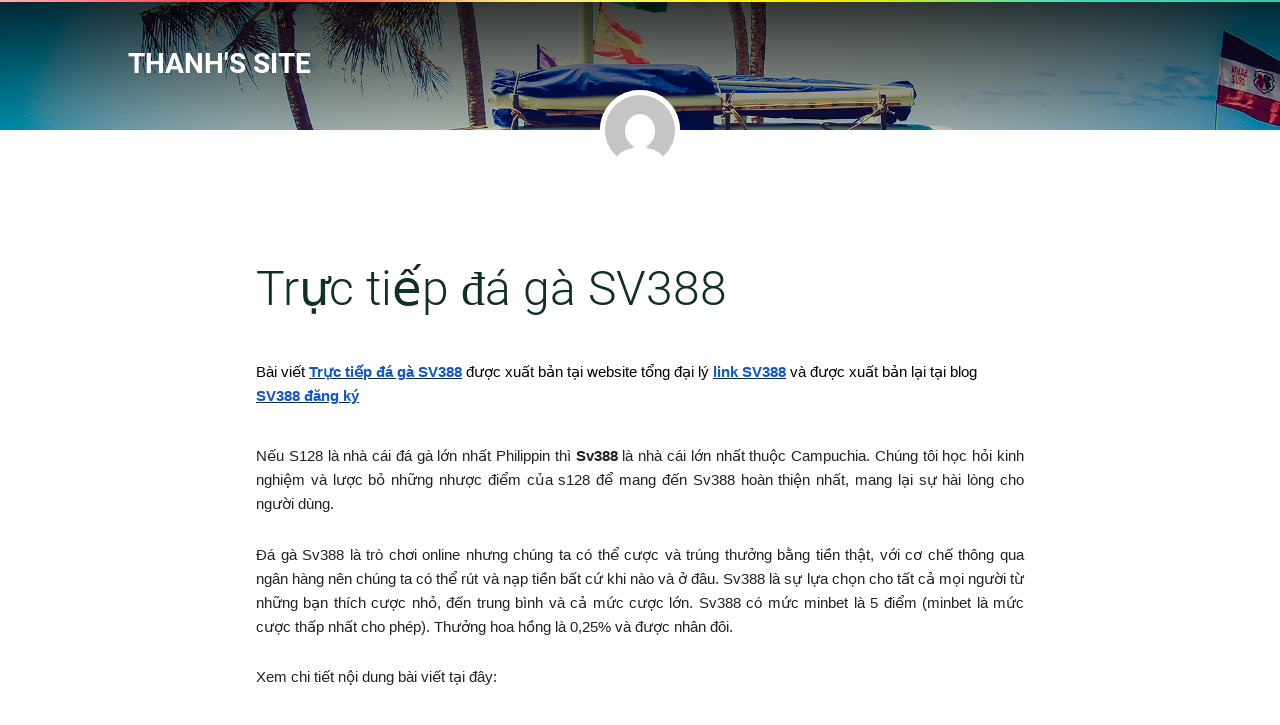

--- FILE ---
content_type: text/html; charset=utf-8
request_url: https://hang6681.postach.io/post/truc-tiep-da-ga-sv388
body_size: 2778
content:
<!DOCTYPE html>
<html prefix="og: http://ogp.me/ns#" xmlns:og="http://ogp.me/ns#">
  <head>
    <meta charset="utf-8">
    <title>
      Trực tiếp đá gà SV388
      
      | Thanh's Site
    </title>

    <meta http-equiv="X-UA-Compatible" content="IE=edge">
<meta name="viewport" content="width=device-width, initial-scale=1.0, minimum-scale=1.0, maximum-scale=1.0" />
<meta name="mobile-web-app-capable" content="yes">
<meta name="apple-mobile-web-app-capable" content="yes">
<meta name="apple-mobile-web-app-status-bar-style" content="black">

<meta name="author" content="Thanh Hằng">


  
  <meta name="description" content="Bài viết Trực tiếp đá gà SV388 được xuất bản tại website tổng đại lý link SV388 và được xuất bản lại tại blog SV388 đăng kýNếu S128 là nhà cái đá gà lớn nhất Philippin thì Sv388 là nhà cái lớn nhất thuộc Campuchia. Chúng tôi học hỏi kinh nghiệm và...">
  


<!-- OpenGraph tags -->
<meta property="og:site_name" content="Thanh's Site">


  
    <meta property="article:published_time" content="2020-03-27 10:14:50">

    
      <meta property="article:author" content="Thanh Hằng">
    

    

    

    <meta property="og:type" content="article">
    <meta property="og:title" content="Trực tiếp đá gà SV388">
    <meta property="og:url" content="https://hang6681.postach.io/post/truc-tiep-da-ga-sv388">
    <meta property="og:description" content="Bài viết Trực tiếp đá gà SV388 được xuất bản tại website tổng đại lý link SV388 và được xuất bản lại tại blog SV388 đăng kýNếu S128 là nhà cái đá gà lớn nhất Philippin thì Sv388 là nhà cái lớn nhất thuộc Campuchia. Chúng tôi học hỏi kinh nghiệm và...">

  


<!-- Twitter Cards -->
<meta name="twitter:card" content="summary">



<meta name="twitter:title" content="Trực tiếp đá gà SV388">
<meta name="twitter:description" content="Bài viết Trực tiếp đá gà SV388 được xuất bản tại website tổng đại lý link SV388 và được xuất bản lại tại blog SV388 đăng kýNếu S128 là nhà cái đá gà lớn nhất Philippin thì Sv388 là nhà cái lớn nhất thuộc Campuchia. Chúng tôi học hỏi kinh nghiệm và......">


<meta name="twitter:domain" content="https://hang6681.postach.io">


<link rel="canonical" href="https://hang6681.postach.io/post/truc-tiep-da-ga-sv388" />


<!-- RSS feed -->
<link rel="alternate" type="application/rss+xml" title="RSS" href="https://hang6681.postach.io/feed.xml">

<!-- For older browsers -->
<!--[if lt IE 9]>
  <script src="https://cdn-static.postach.io/libs/html5shiv/html5shiv.min.js"></script>
<![endif]-->

<!-- jquery -->
<script src="//code.jquery.com/jquery-1.12.4.min.js"></script>

    <!-- css -->
    <link rel="stylesheet" type="text/css" href="https://cdn-static.postach.io/fonts/symbolset/ss-social.css">
    <link rel="stylesheet" type="text/css" href="https://cdn-static.postach.io/themes/public/expanse/assets/css/style.css">

    <!-- standard google analytics -->
    

    <style>
      .post-content div {
        /*border: 1px solid blue;*/
        padding: 0;
        margin: 0;
      }
      .post-content ol {
        padding: 0;
      }
    </style>
  </head>
  <body class="short-header">

    
    <header class="short">
      <div class="bg"></div>
      <div class="spinner"></div>
      <div class="shadow top"></div>
      <div class="overlay"></div>
      <img src="https://cdn-static.postach.io/themes/public/expanse/assets/images/rainbow-bg.png" class="rainbow" />
      <div class="container wide">
        <h1><a href="https://hang6681.postach.io">Thanh's Site</a></h1>
        
      </div>
    </header>

    <div class="container content">

      <div class="bio">
        <a class="user-avatar">
          <img src="https://www.gravatar.com/avatar/26ca852bb6cffcb5882b9d25fdf585b8?s=256&d=mm&r=g" />
        </a>
        <div class="user-avatar-hover">
          <h3>Thanh Hằng</h3>
          
          <ul class="user-social-links">
            

            

            

            
            <li>
              <a href="https://hang6681.postach.io/feed.xml" title="RSS" target="_blank">
                <i class="ss-icon">rss</i>
              </a>
            </li>
          </ul>
          <div class="arrow"></div>
        </div>
      </div>

      <div class="post">

      

        <div class="post-content">
          <h1>Trực tiếp đá gà SV388</h1>
          <div data-type-cleanup="true">
            <div><p><span style="font-size: 11pt; font-family: Arial; color: #000000;">Bài viết </span><a shape="rect" href="https://dangkysv388.art.blog/2020/03/26/truc-tiep-da-ga-sv388/"><b><span style="font-size: 11pt; font-family: Arial; color: #1155cc;">Trực tiếp đá gà SV388</span></b></a><span style="font-size: 11pt; font-family: Arial; color: #000000;"> được xuất bản tại website tổng đại lý </span><a shape="rect" href="http://dangkysv388.art.blog/"><b><span style="font-size: 11pt; font-family: Arial; color: #1155cc;">link SV388</span></b></a><span style="font-size: 11pt; font-family: Arial; color: #000000;"> và được xuất bản lại tại blog </span><a shape="rect" href="https://anhmanh99.blogspot.com/"><b><span style="font-size: 11pt; font-family: Arial; color: #1155cc;">SV388 đăng ký</span></b></a></p><span><span><br clear="none"/></span></span><p style="text-align: justify; padding: 0pt 0pt 20pt 0pt;"><span style="font-size: 11.5pt; font-family: Arial; color: #222222;">Nếu S128 là nhà cái đá gà lớn nhất Philippin thì </span><b><span style="font-size: 11.5pt; font-family: Arial; color: #222222;">Sv388 </span></b><span style="font-size: 11.5pt; font-family: Arial; color: #222222;">là nhà cái lớn nhất thuộc Campuchia. Chúng tôi học hỏi kinh nghiệm và lược bỏ những nhược điểm của s128 để mang đến Sv388 hoàn thiện nhất, mang lại sự hài lòng cho người dùng. </span></p><p style="text-align: justify; padding: 0pt 0pt 20pt 0pt;"><span style="font-size: 11.5pt; font-family: Arial; color: #222222;">Đá gà Sv388 là trò chơi online nhưng chúng ta có thể cược và trúng thưởng bằng tiền thật, với cơ chế thông qua ngân hàng nên chúng ta có thể rút và nạp tiền bất cứ khi nào và ở đâu. Sv388 là sự lựa chọn cho tất cả mọi người từ những bạn thích cược nhỏ, đến trung bình và cả mức cược lớn. Sv388 có mức minbet là 5 điểm (minbet là mức cược thấp nhất cho phép). Thưởng hoa hồng là 0,25% và được nhân đôi. </span></p><p style="text-align: justify; padding: 0pt 0pt 20pt 0pt;"><span style="font-size: 11.5pt; font-family: Arial; color: #222222;">Xem chi tiết nội dung bài viết tại đây: </span></p><p><span style="font-size: 11pt; font-family: Arial; color: #1155cc;"><a shape="rect" href="https://dangkysv388.art.blog/2020/03/26/truc-tiep-da-ga-sv388/">https://dangkysv388.art.blog/2020/03/26/truc-tiep-da-ga-sv388/</a></span></p><p><br clear="none"/></p><br clear="none"/></div>

            
          </div>
        </div>
        
        <div class="post-footer">
          <a class="post-author" href="https://hang6681.postach.io">
            
            <img src="https://www.gravatar.com/avatar/26ca852bb6cffcb5882b9d25fdf585b8?s=256&d=mm&r=g" />
            
            <p>
              
              <span class="post-author-name">Thanh Hằng</span>
              
              <span class="post-date">Posted on March 27th, 2020</span>
            </p>
          </a>
          <ul class="post-options">
            <li></li>
            <li></li>
            <li></li>
          </ul>
        </div>

        <div class="pagination">
          <a href="javascript:history.go(-1);" class="prev">&laquo; Back To List</a>
        </div>

        

      

      </div><!-- end post -->

    </div>

    <div class="container wide">
      <footer>
        <div class="left">
          <p class="copy">&copy; 2026 Thanh's Site.</p>
        </div>
        <div class="right">
          <p><a href="http://postach.io" target="_blank">Blog from Evernote with Postach.io</a></p>
        </div>
      </footer>
    </div>

    

    <!-- assets -->
<script src="https://cdn-static.postach.io/libs/postachio/postachio.js"></script>
<script>
    var links_same_tab =  false ;
</script>

    <!-- cover photo -->
    <script type="text/javascript">
      var cover = "https://cdn-static.postach.io/themes/public/expanse/assets/images/cover-photo-1.jpg";
    </script>

    <!-- js -->
    <script type="text/javascript" src="https://cdn-static.postach.io/fonts/symbolset/ss-social.js" /></script>
    <script type="text/javascript" src="https://cdn-static.postach.io/fonts/symbolset/ss-pika.js" /></script>
    <script type="text/javascript" src="https://cdn-static.postach.io/themes/public/expanse/assets/js/expanse.min.js" /></script>

  </body>
</html>

--- FILE ---
content_type: application/javascript
request_url: https://cdn-static.postach.io/fonts/symbolset/ss-social.js
body_size: 1500
content:
/*
* Symbolset
* www.symbolset.com
* Copyright © 2012 Oak Studios LLC
*
* Upload this file to your web server
* and place this before the closing </body> tag.
* <script src="webfonts/ss-FONTNAME.js"></script>
*/

if (/(MSIE [7-9]\.|Opera.*Version\/(10\.[5-9]|(11|12)\.)|Chrome\/([1-9]|10)\.|Version\/[2-4][\.0-9]+ Safari\/|Version\/(4\.0\.[4-9]|4\.[1-9]|5\.0)[\.0-9]+? Mobile\/.*Safari\/|Android [1-2]\.|BlackBerry.*WebKit)/.test(navigator.userAgent) && !/(IEMobile)/.test(navigator.userAgent)) {

  var ss_set={'five hundred pixels':'\uF642','fivehundredpixels':'\uF642','five hundred px':'\uF642','github octocat':'\uF671','stack overflow':'\uF672','fivehundredpx':'\uF642','githuboctocat':'\uF671','stackoverflow':'\uF672','google plus':'\uF613','app dot net':'\uF614','kickstarter':'\uF681','googleplus':'\uF613','foursquare':'\uF690','soundcloud':'\uF6B3','blackberry':'\uF6F4','appdotnet':'\uF614','wordpress':'\uF621','posterous':'\uF623','instagram':'\uF641','pinterest':'\uF650','thumbs up':'\uD83D\uDC4D','microsoft':'\uF6F1','facebook':'\uF610','linkedin':'\uF612','google +':'\uF613','readmill':'\uF652','pinboard':'\uF654','dribbble':'\uF660','envelope':'\u2709','thumbsup':'\uD83D\uDC4D','twitter':'\uF611','google+':'\uF613','app net':'\uF614','blogger':'\uF622','youtube':'\uF630','dropbox':'\uF653','behance':'\uF661','octocat':'\uF671','spotify':'\uF6B1','last fm':'\uF6B2','approve':'\uD83D\uDC4D','windows':'\uF6F2','android':'\uF6F3','appnet':'\uF614','zerply':'\uF615','reddit':'\uF616','tumblr':'\uF620','flickr':'\uF640','svpply':'\uF651','github':'\uF670','paypal':'\uF680','lastfm':'\uF6B2','vimeo':'\uF631','skype':'\uF6A0','email':'\u2709','share':'\uF601','apple':'\uF8FF','yelp':'\uF691','rdio':'\uF6B0','mail':'\u2709','like':'\uD83D\uDC4D','rss':'\uE310'};


  if (typeof ss_icons !== 'object' || typeof ss_icons !== 'object') {
    var ss_icons = ss_set;
    var ss_keywords = [];
    for (var i in ss_set) { ss_keywords.push(i); };
  } else {
    for (var i in ss_set) { ss_icons[i] = ss_set[i]; ss_keywords.push(i); }
  };

  if (typeof ss_legacy !== 'function') {

    /* domready.js */
    !function(a,b){typeof module!="undefined"?module.exports=b():typeof define=="function"&&typeof define.amd=="object"?define(b):this[a]=b()}("ss_ready",function(a){function m(a){l=1;while(a=b.shift())a()}var b=[],c,d=!1,e=document,f=e.documentElement,g=f.doScroll,h="DOMContentLoaded",i="addEventListener",j="onreadystatechange",k="readyState",l=/^loade|c/.test(e[k]);return e[i]&&e[i](h,c=function(){e.removeEventListener(h,c,d),m()},d),g&&e.attachEvent(j,c=function(){/^c/.test(e[k])&&(e.detachEvent(j,c),m())}),a=g?function(c){self!=top?l?c():b.push(c):function(){try{f.doScroll("left")}catch(b){return setTimeout(function(){a(c)},50)}c()}()}:function(a){l?a():b.push(a)}})

    var ss_legacy = function(node) {

      if (!node instanceof Object) return false;

      if (node.length) {
        for (var i=0; i<node.length; i++) {
          ss_legacy(node[i]);
        }
        return;
      };

      if (node.value) {
        node.value = ss_liga(node.value);
      } else if (node.nodeValue) {
        node.nodeValue = ss_liga(node.nodeValue);
      } else if (node.innerHTML) {
        node.innerHTML = ss_liga(node.innerHTML);
      }

    };

    var ss_getElementsByClassName = function(node, classname) {
      if (document.querySelectorAll) {
        return document.querySelectorAll('.'+classname);
      }
      var a = [];
      var re = new RegExp('(^| )'+classname+'( |$)');
      var els = node.getElementsByTagName("*");
      for(var i=0,j=els.length; i<j; i++)
          if(re.test(els[i].className))a.push(els[i]);
      return a;
    };

    var ss_liga = function(that) {
      var re = new RegExp(ss_keywords.join('|').replace(/[-[\]{}()*+?.,\\^$#\s]/g, "\\$&"),"gi");
      return that.replace(re, function(v) {
        return ss_icons[v.toLowerCase()];
      });
    };

    ss_ready(function() {
      if (document.getElementsByClassName) {
        ss_legacy(document.getElementsByClassName('ss-icon'));
      } else {
        ss_legacy(ss_getElementsByClassName(document.body, 'ss-icon'));
      }
    });

  }

};


--- FILE ---
content_type: application/javascript
request_url: https://cdn-static.postach.io/themes/public/expanse/assets/js/expanse.min.js
body_size: 257
content:
$(document).ready(function(){
    
  // establish vars
  var $window = $(this);
  var $header = $('header');
  var $bg = $('.bg');
  var $spinner = $('.spinner');
  var $bio = $('.bio');  
  var $avatar = $('.user-avatar');
  var $hover = $('.user-avatar-hover');
  var isHome = (!$('body').hasClass('short-header'))? true : false;  

  // adjust top position of bio hover on homepage
  if(isHome)
    $hover.css({ top: '-'+parseInt($hover.height()+70)+'px' }); 
  
  // add cover photo after whole page loads
  $(window).load(function(){    
      if(isHome)
      {
          $bg.css({ backgroundImage: "url('"+cover+"')" }).addClass('fade');
          $spinner.fadeOut(2000);
      }
      else 
      {
        $bg.css({ backgroundImage: "url('"+cover+"')" });
        $spinner.hide();
      }
  });
  
  // show box on hover
  $avatar.hover(function(){
    console.log('hovering on avatar');
    $bio.addClass('doHover');
  }, function(){
    $bio.removeClass('doHover');
  });
  
  // keep showing box if hover on box
  $hover.hover(function(){
    if(!$bio.hasClass('doHover'))
      $bio.addClass('doHover');
  }, function(){
    if($bio.hasClass('doHover'))
      $bio.removeClass('doHover');
  });
  
  // fade out $bg on scroll down
  var blurHeight = $header.height();
  var scrollFlag = false;
  $window.on('scroll', function(e){
      var scrollTop = $window.scrollTop(); 
      if(!scrollFlag) {
          scrollFlag = true;
      } 
      if(scrollTop < blurHeight) 
      {
          var _alpha = (100-(scrollTop/blurHeight)*100)/100;
          if(_alpha > 1) { _alpha = 1 }
          if(_alpha < 0) { _alpha = 0 }
          $bg.css({ opacity: _alpha });
      }
  });  
    
});